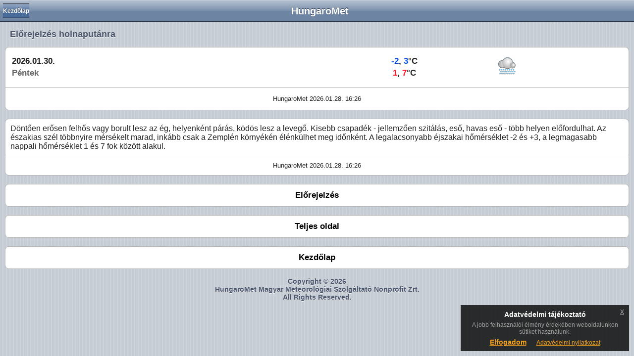

--- FILE ---
content_type: text/html; charset=utf-8
request_url: http://m.met.hu/elorejelzes/holnaputan
body_size: 4240
content:
<!doctype html>
<html>
  <head>
    <meta http-equiv="content-type" content="text/html" />
    <meta name="title" content="Előrejelzés holnaputánra" />
<meta name="description" content="Országos Meteorológiai Szolgálat" />
<meta name="keywords" content="omsz, időjárás, megfigyelések, előrejelzés, éghajlat, balaton, balatoni széladatok, balatoni viharjelzés, vízhőmérsékletek, METAR, TAF, UV-B sugárzás, műhold, radar, égkép, napkelte, napnyugta, holdkelte, holdnyugta, meteorológia, orvosmeteorológia, levegőkörnyezet, met.hu, mobil, eumetsat, wrf, ecmwf, inca, arome, repülésmeteorológia, riasztás, hójelentés" />
<meta name="language" content="hu" />
<meta name="robots" content="index, follow" />
<meta name="viewport" content="width=device-width, initial-scale=1, maximum-scale=3" />
    <title>Előrejelzés holnaputánra</title>
    <link rel="apple-touch-icon" sizes="120x120" href="/apple-touch-icon.png?v=2bBRvozOrO">
    <link rel="icon" type="image/png" sizes="32x32" href="/favicon-32x32.png?v=2bBRvozOrO">
    <link rel="icon" type="image/png" sizes="16x16" href="/favicon-16x16.png?v=2bBRvozOrO">
    <link rel="manifest" href="/site.webmanifest?v=2bBRvozOrO">
    <link rel="mask-icon" href="/safari-pinned-tab.svg?v=2bBRvozOrO" color="#5bbad5">
    <link rel="shortcut icon" href="/favicon.ico?v=2bBRvozOrO">
    <meta name="msapplication-TileColor" content="#2b5797">
    <meta name="theme-color" content="#ffffff">
    <link rel="stylesheet" type="text/css" media="screen" href="/css/main.css" />
<link rel="stylesheet" type="text/css" media="screen" href="/css/style.css" />
<link rel="stylesheet" type="text/css" media="screen" href="/css/iphone.css" />
<link rel="stylesheet" type="text/css" media="screen" href="/css/jquery-eu-cookie-law-popup.css" />
    <script type="text/javascript" src="https://code.jquery.com/jquery-3.3.1.min.js"></script>
<script type="text/javascript" src="/js/jquery-eu-cookie-law-popup.js"></script>
<script type="text/javascript" src="/js/gemius.js"></script>
<script type="text/javascript" src="https://ad.adverticum.net/g3.js"></script>
  </head>
  <body class='eupopup eupopup-bottomright'>

    <div id="header">
      <h1>HungaroMet</h1>
      <a href="/" class="nav" id="backButton">Kezdőlap</a>
    </div>

    <h1>Előrejelzés holnaputánra</h1>

<ul class="data">
  <li>
    <table class="normal">
      <tbody>
        <tr>
          <td>
            2026.01.30.
          </td>
          <td class="cella_kozep">
            <span class="homerseklet-min">-2</span>,
            <span class="homerseklet-min">3</span>°C          </td>
          <td rowspan="2" class="kozep">
            <img class="idokep35" src="/images/elorejelzes/idokepf35x/w101.png" />          </td>
        </tr>
        <tr>
          <td>
                        <span class="nap-neve">Péntek</span>
          </td>
          <td class="cella_kozep">
            <span class="homerseklet-max">1</span>,
            <span class="homerseklet-max">7</span>°C          </td>
        </tr>
      </tbody>
    </table>
  </li>
  <li class="cella_kozep idopont">
    HungaroMet 2026.01.28. 16:26  </li>
</ul>

<ul class="data2">
  <li>
     Döntően erősen felhős vagy borult lesz az ég, helyenként párás, ködös lesz a levegő. Kisebb csapadék - jellemzően szitálás, eső, havas eső - több helyen előfordulhat. Az északias szél többnyire mérsékelt marad, inkább csak a Zemplén környékén élénkülhet meg időnként. A legalacsonyabb éjszakai hőmérséklet -2 és +3, a legmagasabb nappali hőmérséklet 1 és 7 fok között alakul.  </li>
  <li class="cella_kozep idopont">
    HungaroMet 2026.01.28. 16:26  </li>
</ul>

<ul>
  <li>
    <a href="/elorejelzes" class="cella_kozep">Előrejelzés</a>
  </li>
</ul>
<ul>
  <li>
    <a href="https://www.met.hu/idojaras/elorejelzes/" class="cella_kozep" target="_blank">Teljes oldal</a>
  </li>
</ul>
<ul>
  <li>
    <a href="/" class="cella_kozep">Kezdőlap</a>
  </li>
</ul>

    <p class="footer">
      <strong>
        Copyright © 2026<br>
        HungaroMet Magyar Meteorológiai Szolgáltató Nonprofit Zrt.<br>
        All Rights Reserved.
      </strong>
    </p>

  </body>
</html>


--- FILE ---
content_type: text/css
request_url: http://m.met.hu/css/main.css
body_size: 608
content:
body { 
  font-family: "Helvetica Neue", Helvetica, Arial, sans-serif;
}

.normal {
  width: 100%;
}

.bal {
  float: left;
}

.jobb {
  float: right;
}

.fent {
  vertical-align: top;
}

.kozep {
  vertical-align: middle;
}

.cella_bal {
  text-align: left;
}

.cella_jobb {
  text-align: right;
}

.cella_kozep {
  text-align: center !important;
}

.homerseklet-min {
  color: #054EE1;
}

.homerseklet-max {
  color: #FA1D26;
}

.nap-neve {
  color: #666;
}

.margin_nulla {
  margin: 0 0 0 -10px;
}

.idokep35 {
  width: 35px;
  height: 35px;
}

.noborder {
  border: 0;
}

.reklam {
  margin-top: 7px;
}


--- FILE ---
content_type: text/css
request_url: http://m.met.hu/css/style.css
body_size: 1120
content:
article.data {
  color: #222222;
  text-align: left;
  font-size: 16px;
  line-height: 18px;
  font-weight: normal;
  background: #fff;
  border: 1px solid #B4B4B4;
  padding: 10px 10px 10px 10px;	   
  margin: 15px 10px 17px 0;
  border-radius: 8px;
  -webkit-border-radius: 8px;
}

ul.data2 li {
  color: #222222;
  text-align: left;
  font-size: 16px;
  line-height: 18px;
  font-weight: normal;
}

.omsz-cim {
  text-align: center;
  font-size: 1.2em;
}

.nagy-idokep {
  width: 35px;
  height: 35px;
}

#aktualis-idojaras-cim {
  text-align: center;
}

#aktualis-idojaras-homerseklet {
  font-size: 22px !important;
}

#aktualis-idojaras-telepules {
  font-weight: bold;
}

.line-paddig {
  line-height: 18px;
}

#omsz-logo {
  max-width: 100%;
  height: 100%;
  width: auto;
}

.idopont {
  font-size: small !important;
  font-weight: normal !important;
}

.cim {
  color: rgb(76,86,108);
  font: bold 18px Helvetica;
  text-shadow: #fff 0 1px 0;
  margin: 15px 0 0 10px;  
}

.footer {
  color: rgb(76,86,108);
  font: 14px Helvetica;
  text-align: center;
  text-shadow: white 0 1px 0;
  margin: 0 10px 17px 0;
}

--- FILE ---
content_type: text/css
request_url: http://m.met.hu/css/iphone.css
body_size: 18383
content:
/* 

  Universal iPhone UI Kit 1.0
  Author: Diego Martín Lafuente.
  E-Mail: dlafuente@gmail.com
  AIM: Minidixier
  Licence: AGPLv3
  date: 2008-08-09
  
  URL: www.minid.net
  SVN URL: http://code.google.com/p/iphone-universal/source/checkout
  Download: http://code.google.com/p/iphone-universal/downloads/list
  
*/


body {
  background: rgb(197,204,211) url(../images/mobil/stripes.png);
  /*font-family: Helvetica;*/
  margin: 0 0 0 10px;
  padding: 0;
  /*-webkit-user-select: none;*/
  -webkit-text-size-adjust: none;
}















/* standard header on body */

div#header + h1, ul + h1, article + h1, #preBody + h1, div + h1, iframe + h1{
  color: rgb(76,86,108);
  font: bold 18px Helvetica;
  text-shadow: #fff 0 1px 0;
  margin: 15px 0 0 10px;  
}



/* standard paragraph on body */

ul + p, ul.data + p + p, ul.form + p + p, article + p {
  color: rgb(76,86,108);
  font: 14px Helvetica;
  text-align: center;
  text-shadow: white 0 1px 0;
  margin: 0 10px 17px 0;
}















/* headers */

div#header {
  background: rgb(109,133,163) url(../images/mobil/bgHeader.png) repeat-x top;
  border-top: 1px solid rgb(205,213,223);
  border-bottom: 1px solid rgb(46,55,68);
  padding: 10px;
  margin: 0 0 0 -10px;
  min-height: 44px;
  -webkit-box-sizing: border-box;
  -moz-box-sizing: border-box;
  box-sizing: border-box;
}


div#header h1 {
  color: #fff;
  font: bold 20px/30px Helvetica;
  text-shadow: #2d3642 0 -1px 0;
  text-align: center;
  text-overflow: ellipsis;
  white-space: nowrap;
  overflow: hidden;
  width: 49%;
  padding: 5px 0;
  margin: 2px 0 0 -24%;
  position: absolute;
  top: 0;
  left: 50%;
}

div#header a {
  color: #FFF;
  background: none;
  font: bold 12px/30px Helvetica;
  border-width: 0 5px;
  margin: 0;
  padding: 0 3px;
  width: auto;
  height: 30px;
  text-shadow: rgb(46,55,68) 0 -1px 0;
  text-overflow: ellipsis;
  text-decoration: none;
  white-space: nowrap;
  position: absolute;
  overflow: hidden;
  top: 7px;
  right: 6px;
}

div#header #backButton {
  left: 6px;
  right: auto;
  padding: 0;
  max-width: 55px;
  border-width: 0 8px 0 14px;
  -webkit-border-image: url(../images/mobil/backButton.png) 0 8 0 14;
  -moz-border-image: url(../images/mobil/backButton.png) 0 8 0 14;
}


.Action {
  border-width: 0 5px;
  -webkit-border-image: url(../images/mobil/actionButton.png) 0 5 0 5;
  -moz-border-image: url(../images/mobil/actionButton.png) 0 5 0 5;
}



div#header ul {
  margin-top: 15px;
}

div#header p {
  color: #fff;
  font-weight: bold;
  font-size: 15px;
  text-align: center;
  clear: both;
  position: absolute;
  left: 35px;
  right: 35px;
  margin: 0;
  text-shadow: #2d3642 0 -1px 0;
  text-overflow: ellipsis;
  white-space: nowrap;
  overflow: hidden;
}

div.pre {
  height: 60px;
}


div.pre h1 {
  top: 18px !important;
}

div.pre a {
  top: 25px !important;
  right: 6px;
}

div.pre a#Backbutton {
  left: 6px !important;
}	





/***** List (base) ******/

ul {
  color: black;
  background: #fff;
  border: 1px solid #B4B4B4;
  font: bold 17px Helvetica;
  padding: 0;	   
  margin: 15px 10px 17px 0;
  border-radius: 8px;
  -webkit-border-radius: 8px;
}


ul li {
  color: #666;
  border-top: 1px solid #B4B4B4;
  list-style-type: none;	
  padding: 10px 10px 10px 10px;
}



/* when you have a first LI item on any list */

li:first-child {	
  border-top: 0;
  -webkit-border-top-left-radius: 8px;
  -webkit-border-top-right-radius: 8px;
}

li:last-child {	
  -webkit-border-bottom-left-radius: 8px;
  -webkit-border-bottom-right-radius: 8px;
}


/* universal arrows */

ul li.arrow {
  background-image: url(../images/mobil/chevron.png);
  background-position: right center;
  background-repeat: no-repeat;
}


#plastic ul li.arrow, #metal ul li.arrow {
  background-image: url(../images/mobil/chevron_dg.png);
  background-position: right center;
  background-repeat: no-repeat;
}



/* universal links on list */

ul li a, li.img a + a {
  color: #000;
  text-decoration: none;
  text-overflow: ellipsis;
  white-space: nowrap;
  overflow: hidden;
  display: block;
  padding: 12px 10px 12px 10px;
  margin: -10px;
  -webkit-tap-highlight-color:rgba(0,0,0,0);
}

ul li.img a + a {
  margin: -10px 10px -20px -5px;
  font-size: 17px;
  font-weight: bold;
}

ul li.img a + a + a {
  font-size: 14px;
  font-weight: normal;
  margin-left: -10px;
  margin-bottom: -10px;
  margin-top: 0;
}


ul li.img a + small + a {
  margin-left: -5px;
}


ul li.img a + small + a + a {
  margin-left: -10px;
  margin-top: -20px;
  margin-bottom: -10px;
  font-size: 14px;
  font-weight: normal;
}

ul li.img a + small + a + a + a {
  margin-left: 0px !important;
  margin-bottom: 0;
}


ul li a + a {
  color: #000;
  font: 14px Helvetica;
  text-overflow: ellipsis;
  white-space: nowrap;
  overflow: hidden;
  display: block;
  margin: 0;
  padding: 0;
}

ul li a + a + a, ul li.img a + a + a + a, ul li.img a + small + a + a + a {
  color: #666;
  font: 13px Helvetica;
  margin: 0;
  text-overflow: ellipsis;
  white-space: nowrap;
  overflow: hidden;
  display: block;
  padding: 0;
}





/* standard mini-label */

ul li small {
  color: #369;
  font: 17px Helvetica;
  text-align: right;
  text-overflow: ellipsis;
  white-space: nowrap;
  overflow: hidden;
  display: block;
  width: 23%;
  float: right;
  padding: 3px 0px;
}



ul li.arrow small {
  padding: 0 15px;
}

ul li small.counter {
  font-size: 17px !important;
  line-height: 13px !important;
  font-weight: bold;
  background: rgb(154,159,170);
  color: #fff;
  border-radius: 11px;
  -webkit-border-radius: 11px;
  padding: 4px 10px 5px 10px;
  display: inline !important;
  width: auto;
  margin-top: 2px;
}


ul li.arrow small.counter {
  margin-right: 15px;
}




/* resize without labels */

ul li.arrow a {
  width: 95%;
}

/* with labels */

ul li small + a {
  width: 75%;
}

ul li.arrow small + a {
  width: 70%;
}



/* images */

ul li.img {
  padding-left: 115px;
}

ul li.img a.img {
  /*background: url(../images/mobil/standard-img.png) no-repeat;*/
  display: inline-block;
  width: 100px;
  height: 75px;
  margin: -10px 0 -20px -115px;
  float: left;
}



/* individuals */



ul.individual {
  border: 0;
  background: none;
  clear: both;
  height: 45px;
}

ul.individual li {
  color: rgb(183,190,205);
  background: white;
  border: 1px solid rgb(180,180,180);
  font-size: 14px;
  text-align: center;
  border-radius: 8px;
  -webkit-border-radius: 8px;
  -webkit-box-sizing: border-box;
  -moz-box-sizing: border-box;
  box-sizing: border-box;
  width: 48%;
  float: left;
  display: inline;
  padding: 11px 10px 14px 10px;
}

ul.individual li + li {
  float: right;

}


ul.individual li a {
  color: rgb(50,79,133);
  line-height: 16px;
  margin: -11px -10px -14px -10px;
  padding: 11px 10px 14px 10px;
  border-radius: 8px;
  -webkit-border-radius: 8px;
}

ul.individual li a:hover {
  color: #fff;
  background: #36c;
}




/* Normal lists and metal */

body#normal h4 {
  color: #fff;
  background: rgb(154,159,170) url(../images/mobil/bglight.png) top left repeat-x;
  border-top: 1px solid rgb(165,177,186);
  text-shadow: #666 0 1px 0;
  margin: 0;
  padding: 2px 10px;
}


body#normal, body#metal {
  margin: 0;
  padding: 0;
  background-color: rgb(255,255,255);
}

body#normal ul, body#metal ul, body#plastic ul {
  -webkit-border-radius: 0;
  border-radius: 0px;
  margin: 0;
  border-left: 0;
  border-right: 0;
  border-top: 0;
}

body#metal ul {
  border-top: 0;
  border-bottom: 0;
  background: rgb(180,180,180);
}




body#normal ul li {
  font-size: 20px;
}

body#normal ul li small {
  font-size: 16px;
  line-height: 28px;
}

body#normal li, body#metal li {
  -webkit-border-radius: 0;
  border-radius: 0px;
}

body#normal li em {
  font-weight: normal;
  font-style: normal;
}

body#normal h4 + ul {
  border-top: 1px solid rgb(152,158,164);
  border-bottom: 1px solid rgb(113,125,133);
}


body#metal ul li {
  border-top: 1px solid rgb(238,238,238);
  border-bottom: 1px solid rgb(156,158,165);
  background: url(../images/mobil/bgMetal.png) top left repeat-x;
  font-size: 26px;
  text-shadow: #fff 0 1px 0;
}

body#metal ul li a {
  line-height: 26px;
  margin: 0;
  padding: 13px 0;
}

body#metal ul li a:hover {
  color: rgb(0,0,0);
}	

body#metal ul li:hover small {
  color: inherit;
}


body#metal ul li a em {
  display: block;
  font-size: 14px;
  font-style: normal;
  color: #444;
  width: 50%;
  line-height: 14px;
}

body#metal ul li small {
  float: right;
  position: relative;
  margin-top: 10px;
  font-weight: bold;
}


body#metal ul li.arrow a small {
  padding-right: 0;
  line-height: 17px;
}


body#metal ul li.arrow {
  background: url(../images/mobil/bgMetal.png) top left repeat-x,
    url(../images/mobil/chevron_dg.png) right center no-repeat;
}



/* option panel */

div#optionpanel {
  background: url(../images/mobil/blackbg.png) top left repeat-x;
  text-align: center;
  padding: 20px 10px 15px 10px;
  position: absolute;
  left: 0;
  right: 0;
  bottom: 0;		
}

div#optionpanel h2 {
  font-size: 17px;
  color: #fff;
  text-shadow: #000 0 1px 0;
}





/***** BUTTONS *****/

.button {
  color: #fff;
  font: bold 20px/46px Helvetica;
  text-decoration: none;
  text-align: center;
  text-shadow: #000 0 1px 0;
  border-width: 0px 14px 0px 14px;
  display: block;
  margin: 3px 0;
}

.green { -webkit-border-image: url(../images/mobil/greenButton.png) 0 14 0 14; }
.red { -webkit-border-image: url(../images/mobil/redButton.png) 0 14 0 14; }

.white {
  color: #000;
  text-shadow: #fff 0px 1px 0;
  -webkit-border-image: url(../images/mobil/whiteButton.png) 0 14 0 14;
}

.black { -webkit-border-image: url(../images/mobil/grayButton.png) 0 14 0 14; }


/***** FORMS *****/

/* fields list */

ul.form {

}

ul.form li {
  padding: 7px 10px;
}

ul.form li.error { border: 2px solid red; }			
ul.form li.error + li.error { border-top: 0; }

ul.form li:hover { background: #fff; }

ul li input[type="text"], ul li input[type="password"], ul li textarea, ul li select {
  color: #777;
  background: #fff url(../.png); /* this is a hack due the default input shadow that iphones uses on textfields */
  border: 0;				
  font: normal 17px Helvetica;
  padding: 0;
  display: inline-block;
  margin-left: 0px;
  width: 100%;
  -webkit-appearance: textarea;
}

ul li textarea {
  height: 120px;
  padding: 0;
  text-indent: -2px;
}

ul li select {
  text-indent: 0px;
  background: transparent url(../images/mobil/chevron.png) no-repeat 103% 3px;
  -webkit-appearance: textfield;
  margin-left: -6px;
  width: 104%;
}

ul li input[type="checkbox"], ul li input[type="radio"] {
  margin: 0;
  color: rgb(50,79,133);
  padding: 10px 10px;
}

ul li input[type="checkbox"]:after, ul li input[type="radio"]:after {
  content: attr(title);
  font: 17px Helvetica;
  display: block;
  width: 246px;
  margin: -12px 0 0 17px;
}



/**** INFORMATION FIELDS ****/

ul.data li h4 {
  margin: 10px 0 5px 0;
}

ul.data li p {
  text-align: left;
  font-size: 14px;
  line-height: 18px;
  font-weight: normal;
  margin: 0;
}

ul.data li p + p { margin-top: 10px; }


ul.data li {
  background: none;
  padding: 15px 10px;
  color: #222;
}

ul.data li a {
  display: inline;
  color: #2E3744;
  /*text-decoration: underline;*/
}


ul.field li small {
  position: absolute;
  right: 25px;
  margin-top: 3px;
  z-index: 3;
}

ul.field li h3 {
  color: rgb(76,86,108);
  width: 25%;
  font-size: 13px;
  line-height: 18px;
  margin: 0 10px 0 0;
  float: left;
  text-align: right;
  overflow: hidden;
  text-overflow: ellipsis;
  white-space: nowrap;
  padding: 0;
}

ul.field li a {
  font-size: 13px;
  line-height: 18px;
  overflow: visible;
  white-space: normal;
  display: inline-block;
  width: 60%;
  padding: 0;
  margin: 0 0 0 0;
  vertical-align: top;
}

ul.field li big {
  font-size: 13px;
  line-height: 18px;
  font-weight: normal;
  overflow: visible;
  white-space: normal;
  display: inline-block;
  width: 60%;
}






ul.field li small {
  font-size: 13px;
  font-weight: bold;
}


/* this is for profiling */

ul.profile {
  border: 0;
  background: none;
  clear: both;
  min-height: 62px;
  position: relative;
}

ul.profile li {
  background: #fff url(../images/mobil/profile-user.png) no-repeat;
  border: 1px solid #B4B4B4;
  width: 62px;
  height: 62px;
  border-radius: 4px;
  -webkit-border-radius: 4px;
  -webkit-box-sizing: border-box;
  -moz-box-sizing: border-box;
  box-sizing: border-box;
  float: left;
}

ul.profile li + li {
  border: 0;
  background: none;
  width: 70%;
}


ul.profile li + li h2, ul.profile li + li p {
  color: rgb(46,55,68);
  text-shadow: #fff 0 1px 0;
  margin: 0;
}

ul.profile li + li h2 {
  font: bold 18px/22px Helvetica;
  text-overflow: ellipsis;
  white-space: nowrap;
  overflow: hidden;
}

ul.profile li + li p {
  font: 14px/18px Helvetica;
  text-overflow: ellipsis;
  white-space: nowrap;
  overflow: hidden;
}


/* any A element inside this kind of field list will scale 62x62 */

ul.profile li a {
  display: block;
  width: 62px;
  height: 62px;
  color: transparent;
}



/***** PLASTIC LISTS *****/

body#plastic {
  margin: 0;
  padding: 0;
  background: rgb(173,173,173);
}

body#plastic ul {
  border-radius: 0px;
  -webkit-border-radius: 0;
  margin: 0;
  border-left: 0;
  border-right: 0;
  border-top: 0;
  background-color: rgb(173,173,173);
}


body#plastic ul li {
  border-radius: 0px;
  -webkit-border-radius: 0;
  border-top: 1px solid rgb(191,191,191);
  border-bottom: 1px solid rgb(157,157,157);
}


body#plastic ul li:nth-child(odd) {
  background-color: rgb(152,152,152);
  border-top: 1px solid rgb(181,181,181);
  border-bottom: 1px solid rgb(138,138,138);
}


body#plastic ul + p {
  font-size: 11px;
  color: #2f3237;
  text-shadow: none;
  padding: 10px 10px;		
}

body#plastic ul + p strong {
  font-size: 14px;
  line-height: 18px;
  text-shadow: #fff 0 1px 0;
}

body#plastic ul li a {
  text-shadow: rgb(211,211,211) 0 1px 0;
}

body#plastic ul li:nth-child(odd) a {
  text-shadow: rgb(191,191,191) 0 1px 0;
}


body#plastic ul li small {
  color: #3C3C3C;
  text-shadow: rgb(211,211,211) 0 1px 0;
  font-size: 13px;
  font-weight: bold;
  text-transform: uppercase;
  line-height: 24px;
}



/**** MINI & BIG BANNERS ****/

#plastic ul.minibanner, #plastic ul.bigbanner {
  margin: 10px;
  border: 0;
  height: 81px;
  clear: both;
}

#plastic ul.bigbanner {
  height: 140px !important;
}

#plastic ul.minibanner li {
  border: 1px solid rgb(138,138,138);
  background-color: rgb(152,152,152);
  width: 145px;
  height: 81px;
  float: left;
  -webkit-border-radius: 5px;
  border-radius: 5px;
  padding: 0;
}

#plastic ul.bigbanner li {
  border: 1px solid rgb(138,138,138);
  background-color: rgb(152,152,152);
  width: 296px;
  height: 140px;
  float: left;
  border-radius: 5px;
  -webkit-border-radius: 5px;
  padding: 0;
  margin-bottom: 4px;
}

#plastic ul.minibanner li:first-child {
  margin-right: 6px;
}


#plastic ul.minibanner li a {
  color: transparent;
  text-shadow: none;
  display: block;
  width: 145px;
  height: 81px;
}

#plastic ul.bigbanner li a {
  color: transparent;
  text-shadow: none;
  display: block;
  width: 296px;
  height: 145px;
}



/**** CHAT ****/


body#chat {
  background: #DBE1ED;
}

body#chat div.bubble {
  margin: 10px 10px 0 0px;
  width: 80%;
  clear: both;
}



body#chat div.right {
  float: right;
}

body#chat div.left {
  float: left;
}


body#chat div.right p {
  border-width: 10px 20px 12px 10px;
}

body#chat div.left p {
  border-width: 10px 10px 12px 20px;
}

/* lefties */

body#chat div.left p.lime {
  -webkit-border-image: url(../images/mobil/chat_bubbles_lime_l.png) 10 10 13 19;
}

body#chat div.left p.lemon {
  -webkit-border-image: url(../images/mobil/chat_bubbles_lemon_l.png) 10 10 13 19;
}

body#chat div.left p.orange {
  -webkit-border-image: url(../images/mobil/chat_bubbles_orange_l.png) 10 10 13 19;
}

body#chat div.left p.aqua {
  -webkit-border-image: url(../images/mobil/chat_bubbles_aqua_l.png) 10 10 13 19;
}

body#chat div.left p.purple {
  -webkit-border-image: url(../images/mobil/chat_bubbles_purple_l.png) 10 10 13 19;
}

body#chat div.left p.pink {
  -webkit-border-image: url(../images/mobil/chat_bubbles_pink_l.png) 10 10 13 19;
}

body#chat div.left p.graphite {
  -webkit-border-image: url(../images/mobil/chat_bubbles_graphite_l.png) 10 10 13 19;
}

body#chat div.left p.clear {
  -webkit-border-image: url(../images/mobil/chat_bubbles_clear_l.png) 10 10 13 19;
}




/*rights*/	

body#chat div.right p.aqua {
  -webkit-border-image: url(../images/mobil/chat_bubbles_aqua_r.png) 10 19 13 10;
}

body#chat div.right p.lemon {
  -webkit-border-image: url(../images/mobil/chat_bubbles_lemon_r.png) 10 19 13 10;
}

body#chat div.right p.lime {
  -webkit-border-image: url(../images/mobil/chat_bubbles_lime_r.png) 10 19 13 10;
}

body#chat div.right p.purple {
  -webkit-border-image: url(../images/mobil/chat_bubbles_purple_r.png) 10 19 13 10;
}

body#chat div.right p.pink {
  -webkit-border-image: url(../images/mobil/chat_bubbles_pink_r.png) 10 19 13 10;
}

body#chat div.right p.graphite {
  -webkit-border-image: url(../images/mobil/chat_bubbles_graphite_r.png) 10 19 13 10;
}

body#chat div.right p.clear {
  -webkit-border-image: url(../images/mobil/chat_bubbles_clear_r.png) 10 19 13 10;
}







body#chat div.bubble p {
  color: #000;
  font-size: 16px;
  margin: 0;
}

body#chat div.bubble + p {
  color: #666;
  text-align: center;
  font-size: 12px;
  font-weight: bold;
  margin: 0;
  padding: 10px 0 0 0;
  clear: both;
}






/**** image grids ****/


body#images {
  background: #fff;
  margin: 0;
}

body#images ul {
  margin: 4px 4px 4px 0;
  border: 0;
  -webkit-border-radius: 0;
  border-radius: 0px;
}

body#images ul li {
  border: 1px solid #C0D5DD;
  border-radius: 0px;
  -webkit-border-radius: 0;
  width: 73px;
  height: 73px;
  float: left;
  margin: 0 0 4px 4px;
  background: #F4FBFE url(../images/mobil/image-loading.gif) no-repeat center center;
  padding: 0;
}

body#images ul li a {
  display: block;
  width: 100%;
  height: 100%;
  margin: 0;
  padding: 0;
}


/*** BLANK PAGES ***/

body#blank {
  background: #fff;
}


body#blank p {
  color: #898989;
  text-align: center;
  margin: 250px 0 0 0;
}




/**** ICONFIED LIST ****/


ul li a img.ico, ul li img.ico {
  float: left;
  display: block;
  margin: -4px 10px -4px -1px;
}

